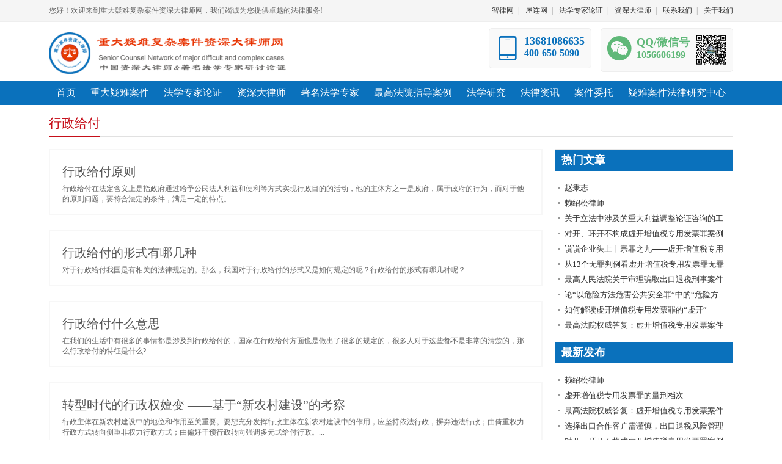

--- FILE ---
content_type: text/html; charset=utf-8
request_url: http://hardcaseslawyer.com/html/list/104.html
body_size: 6779
content:
<!DOCTYPE html> <html> <head> <meta charset="utf-8"> <title>行政给付  重大疑难复杂案件资深大律师网</title> <meta name="keywords" content="" /> <meta name="description" content=""> <link href="/static/default/css/style.css?v=20200603" rel="stylesheet"> <link href="/static/layui/css/layui.css" rel="stylesheet"> <link rel="stylesheet" href="/static/css/font-awesome/4.4.0/css/font-awesome.min.css"> <!--[if IE 7]> <link rel="stylesheet" href="/static/css/font-awesome/4.4.0/css/font-awesome-ie7.min.css"> <![endif]--> </head> <body class="body-white"> <div class="top-nav"> <div class="container"> <div class="welcome">
            您好！欢迎来到重大疑难复杂案件资深大律师网，我们竭诚为您提供卓越的法律服务!
        </div> <div class="link"> <a href="http://www.ailawai.com" target="_blank">智律网</a><span>|</span> <a href="http://www.aiwlai.com" target="_blank">屋连网</a><span>|</span> <a href="http://www.itoplawchina.com/" target="_blank">法学专家论证</a><span>|</span> <a href="/html/list/11.html">资深大律师</a><span>|</span> <a href="/contactus.html">联系我们</a><span>|</span> <a href="/aboutus.html">关于我们</a> </div> </div> </div> <div class="header"> <div class="header_inner"> <div class="logo" style="margin-top: 10px;"> <a href="/"> <img title="重大疑难复杂案件资深大律师网-中国资深大律师&著名法学专家研讨论证" src="/static/default/images/logo.png"/> </a> </div> <div class="contact"> <div class="box b"> <div class="i"><i class="layui-icon layui-icon-cellphone"></i></div> <div class="mes"> <p class="p18">13681086635</p> <p>400-650-5090</p> </div> </div> <div class="box g"> <div class="i"><i class="layui-icon layui-icon-login-wechat"></i></div> <div class="mes"> <p class="p18">QQ/微信号</p> <p>1056606199</p> </div> <div class="ewm"> <img src="/static/default/images/lsswx.png"> </div> </div> </div> </div> </div> <div class="navbox"> <div class="nav"> <li class="drop-menu-effect"><a href="/"><span>首页</span></a></li> <li class="drop-menu-effect"> <a href="/html/list/1.html"><span>重大疑难案件</span></a> <div class="submenu" style="left: -65px;"> <div class="sub_menu_bg" style="width:760px;height: 420px;padding: 0;position: relative;z-index: 10;background-color: transparent"> <ul class="menus"> <li> <img src="/static/images/icon_xs.png"> <span class="name"><a href="/html/list/2.html">刑事案件辩护</a></span> <span class="arrow"><i class="fa fa-angle-right"></i></span> <div class="detail-box pos1"> <a href="/html/list/13.html">虚开增值税发票</a> <a href="/html/list/14.html">骗取出口退税</a> <a href="/html/list/15.html">逃税罪</a> <a href="/html/list/16.html">生产销售伪劣商品罪</a> <a href="/html/list/19.html">走私罪</a> <a href="/html/list/20.html">破坏金融管理秩序罪</a> <a href="/html/list/21.html">贪污贿赂罪</a> <a href="/html/list/22.html">渎职罪</a> <a href="/html/list/23.html">职务侵占罪</a> <a href="/html/list/25.html">危害公共安全罪</a> <a href="/html/list/26.html">危害国防利益罪</a> <a href="/html/list/32.html">妨害国境管理罪</a> <a href="/html/list/33.html">妨害对企业管理秩序罪</a> <a href="/html/list/34.html">金融诈骗罪</a> <a href="/html/list/37.html">侵犯知识产权罪</a> <a href="/html/list/38.html">侵犯公民人身权利罪</a> <a href="/html/list/39.html">侵犯财产罪</a> <a href="/html/list/161.html">合同诈骗罪</a> <a href="/html/list/162.html">扰乱公共秩序罪</a> <a href="/html/list/163.html">妨害司法罪</a> <a href="/html/list/164.html">妨害公共卫生罪</a> <a href="/html/list/165.html">妨害文物管理罪</a> <a href="/html/list/166.html">破坏环境资源保护罪</a> <a href="/html/list/167.html">非法经营罪</a> <a href="/html/list/168.html">贩卖毒品罪</a> <a href="/html/list/169.html">组织强迫卖淫罪</a> <a href="/html/list/170.html">制作传播淫秽物品罪</a> </div> </li> <li> <img src="/static/images/icon_ss.png"> <span class="name"><a href="/html/list/3.html">民商案件诉讼仲裁</a></span> <span class="arrow"><i class="fa fa-angle-right"></i></span> <div class="detail-box pos2"> <a href="/html/list/55.html">知识产权</a> <a href="/html/list/56.html">公司股权</a> <a href="/html/list/57.html">拆迁补偿</a> <a href="/html/list/58.html">融资租赁</a> <a href="/html/list/59.html">不正当竞争</a> <a href="/html/list/60.html">合同纠纷</a> <a href="/html/list/64.html">婚姻继承</a> <a href="/html/list/65.html">人格权</a> <a href="/html/list/66.html">隐私个人信息</a> <a href="/html/list/124.html">物权保护</a> <a href="/html/list/125.html">用益物权</a> <a href="/html/list/126.html">所有权保护</a> <a href="/html/list/142.html">不动产登记</a> <a href="/html/list/176.html">建设工程</a> <a href="/html/list/177.html">房屋买卖</a> <a href="/html/list/178.html">侵权纠纷</a> <a href="/html/list/179.html">劳动争议</a> <a href="/html/list/180.html">证券票据</a> <a href="/html/list/132.html">破产重整</a> <a href="/html/list/133.html">并购重组</a> <a href="/html/list/134.html">抵押质押</a> <a href="/html/list/181.html">无因管理</a> <a href="/html/list/182.html">不当得利</a> <a href="/html/list/183.html">保险纠纷</a> <a href="/html/list/184.html">合作建房</a> <a href="/html/list/185.html">高空抛物</a> <a href="/html/list/186.html">执行异议</a> </div> </li> <li> <img src="/static/images/icon_xz.png"> <span class="name"><a href="/html/list/4.html">行政诉讼案件</a></span> <span class="arrow"><i class="fa fa-angle-right"></i></span> <div class="detail-box pos3"> <a href="/html/list/73.html">行政许可</a> <a href="/html/list/74.html">行政强制</a> <a href="/html/list/75.html">行政处罚</a> <a href="/html/list/103.html">行政征收</a> <a href="/html/list/104.html">行政给付</a> <a href="/html/list/105.html">行政赔偿</a> <a href="/html/list/106.html">行政听证</a> <a href="/html/list/107.html">行政复议</a> <a href="/html/list/108.html">行政诉讼</a> </div> </li> <li style="border-bottom: none!important;"> <img src="/static/images/icon_fl.png"> <span class="name"><a href="/html/list/5.html">非诉讼法律服务</a></span> <span class="arrow"><i class="fa fa-angle-right"></i></span> <div class="detail-box pos4"> <a href="/html/list/9.html">专家论证</a> <a href="/html/list/10.html">专家证人出庭</a> <a href="/html/list/12.html">司法鉴定</a> <a href="/html/list/118.html">调解谈判</a> <a href="/html/list/119.html">尽职调查</a> <a href="/html/list/120.html">专项法律服务</a> <a href="/html/list/121.html">法律顾问</a> <a href="/html/list/122.html">律师函及法律意见书</a> <a href="/html/list/123.html">合同审核</a> </div> </li> </ul> </div> </div> </li> <li class="drop-menu-effect"> <a href="/html/list/131.html"><span>法学专家论证</span></a> </li> <li class="drop-menu-effect"> <a href="/html/list/11.html"><span>资深大律师</span></a> </li> <li class="drop-menu-effect"> <a href="/html/list/7.html"><span>著名法学专家</span></a> </li> <li class="drop-menu-effect"> <a href="/html/list/160.html"><span>最高法院指导案例</span></a> </li> <li class="drop-menu-effect"> <a href="/html/list/130.html"><span>法学研究</span></a> </li> <li class="drop-menu-effect"> <a href="/html/list/6.html"><span>法律资讯</span></a> <div class="submenu" style="left: -158px;"> <div class="sub_menu_bg" style="width:500px;height: 130px;"> <div class="menu" style="width: 180px;border-right: 1px solid #ccc;"> <a href="/html/list/127.html">法律法规</a> <a href="/html/list/128.html">司法解释</a> <a href="/html/list/129.html">立法动态</a> </div> <div class="img"> <img src="/static/default/images/m_1.png" /> </div> </div> </div> </li> <li class="drop-menu-effect"> <a href="/portal/page/index/id/372.html"><span>案件委托</span></a></li> <li class="drop-menu-effect"> <a href="/html/list/187.html"><span>疑难案件法律研究中心</span></a> </li> </div> </div> <div class="container tc-main" > <div class="pg-head" style="margin-top: 10px;"> <h2><span>行政给付</span></h2> </div> <div class="row"> <div class="page_left"> <div style="padding-right: 20px;"> <div class="list-boxes"> <h2><a href="/html/detail/1139/cid/104.html">行政给付原则</a></h2> <p style="font-size: 12px;color: #666;">行政给付在法定含义上是指政府通过给予公民法人利益和便利等方式实现行政目的的活动，他的主体方之一是政府，属于政府的行为，而对于他的原则问题，要符合法定的条件，满足一定的特点。...</p> </div> <div class="list-boxes"> <h2><a href="/html/detail/1138/cid/104.html">行政给付的形式有哪几种</a></h2> <p style="font-size: 12px;color: #666;">对于行政给付我国是有相关的法律规定的。那么，我国对于行政给付的形式又是如何规定的呢？行政给付的形式有哪几种呢？...</p> </div> <div class="list-boxes"> <h2><a href="/html/detail/1137/cid/104.html">行政给付什么意思</a></h2> <p style="font-size: 12px;color: #666;">在我们的生活中有很多的事情都是涉及到行政给付的，国家在行政给付方面也是做出了很多的规定的，很多人对于这些都不是非常的清楚的，那么行政给付的特征是什么?...</p> </div> <div class="list-boxes"> <h2><a href="/html/detail/1136/cid/104.html">转型时代的行政权嬗变 ——基于“新农村建设”的考察</a></h2> <p style="font-size: 12px;color: #666;">行政主体在新农村建设中的地位和作用至关重要。要想充分发挥行政主体在新农村建设中的作用，应坚持依法行政，摒弃违法行政；由倚重权力行政方式转向侧重非权力行政方式；由偏好干预行政转向强调多元式给付行政。...</p> </div> <div class="list-boxes"> <h2><a href="/html/detail/1133/cid/104.html">行政法学的认知基础研究</a></h2> <p style="font-size: 12px;color: #666;">行政法学的认知基础是指研究行政法问题以及对行政法学科进行构建时所依赖的那些最为基础的因素。它有助于树立科学行政法观，形成科学解释逻辑，使行政法问题的分析具有底土根基，使行政法学与行政法治相契合然而，长期以来，我国行政法学研究局限于用政府管理、平衡理念、行政秩序、公权性能等来认知行政法，致使行政法学研究视野相对狭隘、研究理论基础相对单薄、研究方法论不足。为此，应当通过厘清行政法学的认知基础进而倡导研究者根据行政法的认知基础来思考行政法问题。并利用行政法学的认知基础树立良好行政法学风，建构科学方法论，完善行政法...</p> </div> <div class="list-boxes"> <h2><a href="/html/detail/1131/cid/104.html">论给付行政的程序控制</a></h2> <p style="font-size: 12px;color: #666;">昂格尔曾指出：“权利不是社会的一套特殊安排而是一系列解决冲突的程序。”作为公民社会权实现途径的给付行政应当尤其强调行政程序的作用。一方面，行政程序能够引导行政权力进入到私领域中帮助公民权利的实现；另一方面，行政程序又能确保行政权力仅在有限程度内进入到私领域，而尽量少地干涉到公民的其他权利。这似乎可在一定程度上缓解诺奇克对于给付行政的质疑。本文通过对给付行政具有代表性的一项程序——行政救助中的经济状况调查进行梳理展开，期望在传统干预行政程序的基础上建立起属于给付行政所特有的行政程序模式，为依旧薄弱但十分重要的...</p> </div> <div class="list-boxes"> <h2><a href="/html/detail/1129/cid/104.html">论一般给付诉讼之适用范围 ——《行政诉讼法》第73条评释</a></h2> <p style="font-size: 12px;color: #666;">一般给付诉讼的适用范围须从客体范围及其行政诉讼类型的界分两个维度把握。一般给付诉讼的客体范围包括“直接”的财产性给付和行政行为之外的非财产性给付。考虑权利救济的完整性，应将颁布规范之诉、预防性不作为以及结果除去请求权纳入《行政诉讼法》第73条的客体范围。一般给付诉讼类型的界分应遵循“补充”和“备位”的功能原则，凡不属课予义务之诉（特殊给付诉讼）的客体范畴，均应归入一般给付诉讼。若以行政行为撤销与否为依据的，应提起撤销之诉合并给付请求。财产性给付限于可“直接”提起一般给付诉讼，如果依法必须先由行政机关核定其请...</p> </div> </div> <div class="pagination"><ul></ul></div> </div> <div class="page_right"> <div class="title">热门文章</div> <ul class="p_list"> <li><a href="/html/detail/1201/cid/7.html">赵秉志</a> </li><li><a href="/html/detail/3.html">赖绍松律师</a> </li><li><a href="/html/detail/1147/cid/9.html">关于立法中涉及的重大利益调整论证咨询的工作规范</a> </li><li><a href="/html/detail/490/cid/13.html">对开、环开不构成虚开增值税专用发票罪案例裁判要旨</a> </li><li><a href="/html/detail/489/cid/13.html">说说企业头上十宗罪之九——虚开增值税专用发票罪</a> </li><li><a href="/html/detail/484/cid/13.html">从13个无罪判例看虚开增值税专用发票罪无罪裁判要旨及无罪辩点</a> </li><li><a href="/html/detail/515/cid/14.html">最高人民法院关于审理骗取出口退税刑事案件具体应用法律若干问题的解释辑</a> </li><li><a href="/html/detail/660/cid/25.html">论“以危险方法危害公共安全罪”中的“危险方法”</a> </li><li><a href="/html/detail/488/cid/13.html">如何解读虚开增值税专用发票罪的“虚开”</a> </li><li><a href="/html/detail/470/cid/13.html">最高法院权威答复：虚开增值税专用发票案件的数额标准确定</a> </li> </ul> <div class="title">最新发布</div> <ul class="p_list"> <li><a href="/html/detail/3.html">赖绍松律师</a> </li><li><a href="/html/detail/471/cid/13.html">虚开增值税专用发票罪的量刑档次</a> </li><li><a href="/html/detail/470/cid/13.html">最高法院权威答复：虚开增值税专用发票案件的数额标准确定</a> </li><li><a href="/html/detail/497/cid/14.html">选择出口合作客户需谨慎，出口退税风险管理需跟上</a> </li><li><a href="/html/detail/490/cid/13.html">对开、环开不构成虚开增值税专用发票罪案例裁判要旨</a> </li><li><a href="/html/detail/489/cid/13.html">说说企业头上十宗罪之九——虚开增值税专用发票罪</a> </li><li><a href="/html/detail/488/cid/13.html">如何解读虚开增值税专用发票罪的“虚开”</a> </li><li><a href="/html/detail/487/cid/13.html">不以骗税为目的虚开增值税专用发票，无罪！</a> </li><li><a href="/html/detail/484/cid/13.html">从13个无罪判例看虚开增值税专用发票罪无罪裁判要旨及无罪辩点</a> </li><li><a href="/html/detail/482/cid/13.html">虚开发票类罪是否必须以“虚开”为目的？</a> </li> </ul> </div> </div> </div> <div class="clear10"></div> <div class="qing fobgn"> <div class="wrap"> <div class="qing youlk"> <div class="youbt">友情链接：</div> <div class="youlj"> <a href="http://www.ailawai.com/" target="_blank">智律网</a><a href="http://www.zhaiquanlawyer.com/" target="_blank">债权债务纠纷案件资深律师网</a><a href="http://www.aiwlai.com" target="_blank">屋连网</a><a href="http://www.shaosonglawyer.com/" target="_blank">赖绍松资深大律师网</a><a href="http://www.wuquanlaw.com" target="_blank">物权纠纷案件资深律师网</a><a href="http://www.jianfanglaw.com/" target="_blank">合作建房纠纷案件资深大律师网</a><a href="http://www.zulinlaw.com/" target="_blank">融资租赁合同纠纷案件资深大律师网</a><a href="http://www.eitaxlawyer.com/" target="_blank">企业所得税案件资深税务律师网</a><a href="http://www.fangtaxlawyer.com" target="_blank">资深房地产税务律师网</a><a href="http://www.intaxlawyer.com/" target="_blank">个人所得税案件资深税务律师网</a><a href="http://www.lawchaiqian.com" target="_blank">企业拆迁&amp;房屋征收补偿案件资深律师网</a><a href="http://www.aichinatax.com/" target="_blank">赖绍松资深税务律师网</a><a href="http://www.itaxexport.com" target="_blank">出口退税案件资深税务律师网</a><a href="http://www.aitaxlawyer.com" target="_blank">增值税案件资深税务律师网</a><a href="http://itoplawyer.toplawyerchina.com" target="_blank">反垄断&amp;知识产权资深律师网</a><a href="http://www.qinquanlawyer.com" target="_blank">侵权责任纠纷案件资深律师网</a><a href="http://www.xingfalaw.com" target="_blank">刑事自诉案件资深律师网</a><a href="http://www.fangchailawyer.com/" target="_blank">未登记无证房屋拆迁案件资深律师网</a><a href="http://www.taxlawyerchina.com" target="_blank">税务律师网</a><a href="http://www.itoplawchina.com/" target="_blank">法学专家论证网</a><a href="http://www.icompanylaw.com/" target="_blank">公司股权&amp;证券律师网</a><a href="http://www.itopestate.com/" target="_blank">赖绍松资深房地产律师网</a><a href="http://www.iestatelaw.com/" target="_blank">房地产律师网</a><a href="http://www.iestatetoplaw.com/" target="_blank">房地产法律专家网</a><a href="http://www.taxlawchina.com/" target="_blank">税法专家网</a><a href="http://www.ichinatax.com/" target="_blank">税务诉讼律师网</a><a href="http://www.ilawchina.com/" target="_blank">法学专家网</a><a href="http://www.toplawyerchina.com/" target="_blank">资深大律师&amp;著名法律专家网</a> </div> </div> <div class="qing"> <ul class="fona lf"> <li> <p>重点领域</p> <a href="/html/list/189.html">重大疑难复杂刑事案件</a> <a href="/html/list/190.html">虚开增值税发票刑事案件</a> <a href="/html/list/191.html">重大税务争议案件</a> <a href="/html/list/192.html">重大疑难房地产纠纷</a> <a href="/html/list/193.html">重大建设工程合同纠纷</a> </li> <li> <p>特色服务</p> <a href="/html/list/131.html">重大疑难案件专家论证</a> <a href="/html/detail/3.html">专家法律咨询</a> <a href="/html/list/121.html">律师法律顾问</a> <a href="/html/list/119.html">法律尽职调查</a> <a href="/html/list/2.html">刑事案件辩护</a> </li> <li> <p>代理范围</p> <a href="/portal/page/index/id/372.html">案件委托</a> <a href="/agent/index.html">法律援助</a> <a href="http://www.itoplawchina.com/" target="_blank">法学专家论证</a> <a href="/html/list/10.html">专家证人出庭</a> <a href="/html/list/12.html">司法鉴定评估</a> </li> <li> <p>关于我们</p> <a href="/contactus.html">联系我们</a> <a href="/aboutus.html">关于我们</a> <a href="/html/list/7.html">著名法学专家</a> <a href="http://www.ailawai.com/" target="_blank">智律网</a> <a href="http://www.aiwlai.com/" target="_blank">屋连网</a> </li> </ul> <div class="lf hotk"> <div class=" fohti"><img src="/public/images/fo_tel.png" width="37" height="32" class="lf"><span>资深律师咨询</span></div> <div2 class="qing"><img src="/public/images/index_119.png" width="197" height="37"></div2> <div class="fosj">咨询时间：周一至周日 24小时</div> <div class="foot-wx"> <div class="mes"> <p class="p18">QQ/微信号</p> <p>1056606199</p> </div> <div class="ewm"> <img src="/static/default/images/lsswx.png"> </div> </div> </div> </div> </div> </div> <!-- 版权 --> <div class="qing babgn"> <div class="center" style="text-align: center;">
		重大疑难复杂案件资深大律师网　版权所有　<a href="http://beian.miit.gov.cn/" target="_blank">京ICP备16000443号-20</a> </div> </div> <div id="backtotop"> <i class="fa fa-arrow-circle-up"></i> </div> <!-- JavaScript --> <script type="text/javascript">
//全局变量
var GV = {
    DIMAUB: "/",
    JS_ROOT: "public/js/",
    TOKEN: ""
};
</script> <script src="/public/js/jquery.js"></script> <script src="/public/js/wind.js"></script> <script src="/public/js/frontend.js"></script> <script>	(function(){
		var bp = document.createElement('script');
		var curProtocol = window.location.protocol.split(':')[0];
		if (curProtocol === 'https') {
			bp.src = 'https://zz.bdstatic.com/linksubmit/push.js';
		}
		else {
			bp.src = 'http://push.zhanzhang.baidu.com/push.js';
		}
		var s = document.getElementsByTagName("script")[0];
		s.parentNode.insertBefore(bp, s);
	})();
	//这个是切换的函数开始
	function showTab(liobj, liname) {
		if (liname.indexOf(' selected') !== -1) return; // 没有改变选项
		var tag = liobj.parentNode.childNodes;
		for (var i = 0; i < tag.length; i++) {
			var item = tag[i];
			if (item.nodeType === 1) {
				if (item.className.indexOf(' selected') !== -1) {
					item.className = item.className.replace(' selected', '');
					document.getElementById(item.className).style.display = 'none';
				}
			}
		}
		document.getElementById(liname).style.display = 'block';
		liobj.className += ' selected';
	}
	$(function(){
		dropMenu(".drop-menu-effect");
	});
	function dropMenu(_this){
		$(_this).each(function(){
			var $this = $(this);
			var theMenu = $this.find(".submenu");
			var tarHeight = theMenu.height();
			theMenu.css({height:0});
			$this.hover(
					function(){
						$(this).addClass("mj_hover_menu");
						theMenu.stop().show().animate({height:tarHeight},400);
					},
					function(){
						$(this).removeClass("mj_hover_menu");
						theMenu.stop().animate({height:0},400,function(){
							$(this).css({display:"none"});
						});
					}
			);
		});
	}
	</script> </body> </html>

--- FILE ---
content_type: application/javascript
request_url: http://hardcaseslawyer.com/public/js/wind.js
body_size: 7435
content:
 /*!
 * HeadJS     The only script in your <HEAD>    
 * Author     Tero Piirainen  (tipiirai)
 * Maintainer Robert Hoffmann (itechnology)
 * License    MIT / http://bit.ly/mit-license
 *
 * Version 0.99
 * http://headjs.com
 */
 /* modify : head ==> Wind */
; (function (win, undefined) {
    "use strict";

    var doc = win.document,
        domWaiters = [],
        queue      = [], // waiters for the "head ready" event
        handlers   = {}, // user functions waiting for events
        assets     = {}, // loadable items in various states
        isAsync    = "async" in doc.createElement("script") || "MozAppearance" in doc.documentElement.style || win.opera,
        isHeadReady,
        isDomReady,

        /*** public API ***/
        headVar = win.head_conf && win.head_conf.head || "Wind",
        api     = win[headVar] = (win[headVar] || function () { api.ready.apply(null, arguments); }),

        // states
        PRELOADING = 1,
        PRELOADED  = 2,
        LOADING    = 3,
        LOADED     = 4;

    // Method 1: simply load and let browser take care of ordering
    if (isAsync) {
        api.load = function () {
            ///<summary>
            /// INFO: use cases
            ///    head.load("http://domain.com/file.js","http://domain.com/file.js", callBack)
            ///    head.load({ label1: "http://domain.com/file.js" }, { label2: "http://domain.com/file.js" }, callBack)
            ///</summary> 
            var args      = arguments,
                 callback = args[args.length - 1],
                 items    = {};

            if (!isFunction(callback)) {
                callback = null;
            }

            each(args, function (item, i) {
                if (item !== callback) {
                    item             = getAsset(item);
                    items[item.name] = item;

                    load(item, callback && i === args.length - 2 ? function () {
                        if (allLoaded(items)) {
                            one(callback);
                        }

                    } : null);
                }
            });

            return api;
        };


    // Method 2: preload with text/cache hack
    } else {
        api.load = function () {
            var args = arguments,
                rest = [].slice.call(args, 1),
                next = rest[0];

            // wait for a while. immediate execution causes some browsers to ignore caching
            if (!isHeadReady) {
                queue.push(function () {
                    api.load.apply(null, args);
                });

                return api;
            }            

            // multiple arguments
            if (!!next) {
                /* Preload with text/cache hack (not good!)
                 * http://blog.getify.com/on-script-loaders/
                 * http://www.nczonline.net/blog/2010/12/21/thoughts-on-script-loaders/
                 * If caching is not configured correctly on the server, then items could load twice !
                 *************************************************************************************/
                each(rest, function (item) {
                    if (!isFunction(item)) {
                        preLoad(getAsset(item));
                    }
                });

                // execute
                load(getAsset(args[0]), isFunction(next) ? next : function () {
                    api.load.apply(null, rest);
                });                
            }
            else {
                // single item
                load(getAsset(args[0]));
            }

            return api;
        };
    }

    // INFO: for retro compatibility
    api.js = api.load;
    
    api.test = function (test, success, failure, callback) {
        ///<summary>
        /// INFO: use cases:
        ///    head.test(condition, null       , "file.NOk" , callback);
        ///    head.test(condition, "fileOk.js", null       , callback);        
        ///    head.test(condition, "fileOk.js", "file.NOk" , callback);
        ///    head.test(condition, "fileOk.js", ["file.NOk", "file.NOk"], callback);
        ///    head.test({
        ///               test    : condition,
        ///               success : [{ label1: "file1Ok.js"  }, { label2: "file2Ok.js" }],
        ///               failure : [{ label1: "file1NOk.js" }, { label2: "file2NOk.js" }],
        ///               callback: callback
        ///    );  
        ///    head.test({
        ///               test    : condition,
        ///               success : ["file1Ok.js" , "file2Ok.js"],
        ///               failure : ["file1NOk.js", "file2NOk.js"],
        ///               callback: callback
        ///    );         
        ///</summary>    
        var obj = (typeof test === 'object') ? test : {
            test: test,
            success: !!success ? isArray(success) ? success : [success] : false,
            failure: !!failure ? isArray(failure) ? failure : [failure] : false,
            callback: callback || noop
        };

        // Test Passed ?
        var passed = !!obj.test;

        // Do we have a success case
        if (passed && !!obj.success) {
            obj.success.push(obj.callback);
            api.load.apply(null, obj.success);
        }
            // Do we have a fail case
        else if (!passed && !!obj.failure) {
            obj.failure.push(obj.callback);
            api.load.apply(null, obj.failure);
        }
        else {
            callback();
        }

        return api;
    };

    api.ready = function (key, callback) {
        ///<summary>
        /// INFO: use cases:
        ///    head.ready(callBack)
        ///    head.ready(document , callBack)
        ///    head.ready("file.js", callBack);
        ///    head.ready("label"  , callBack);        
        ///</summary>

        // DOM ready check: head.ready(document, function() { });
        if (key === doc) {
            if (isDomReady) {
                one(callback);
            }
            else {
                domWaiters.push(callback);
            }

            return api;
        }

        // shift arguments
        if (isFunction(key)) {
            callback = key;
            key      = "ALL";
        }

        // make sure arguments are sane
        if (typeof key !== 'string' || !isFunction(callback)) {
            return api;
        }

        // This can also be called when we trigger events based on filenames & labels
        var asset = assets[key];

        // item already loaded --> execute and return
        if (asset && asset.state === LOADED || key === 'ALL' && allLoaded() && isDomReady) {
            one(callback);
            return api;
        }

        var arr = handlers[key];
        if (!arr) {
            arr = handlers[key] = [callback];
        }
        else {
            arr.push(callback);
        }

        return api;
    };


    // perform this when DOM is ready
    api.ready(doc, function () {

        if (allLoaded()) {
            each(handlers.ALL, function (callback) {
                one(callback);
            });
        }

        if (api.feature) {
            api.feature("domloaded", true);
        }
    });


    /* private functions
    *********************/
    function noop() {
        // does nothing
    }

    function each(arr, callback) {
        if (!arr) {
            return;
        }

        // arguments special type
        if (typeof arr === 'object') {
            arr = [].slice.call(arr);
        }

        // do the job
        for (var i = 0, l = arr.length; i < l; i++) {
            callback.call(arr, arr[i], i);
        }
    }

    /* A must read: http://bonsaiden.github.com/JavaScript-Garden
     ************************************************************/
    function is(type, obj) {
        var clas = Object.prototype.toString.call(obj).slice(8, -1);
        return obj !== undefined && obj !== null && clas === type;
    }

    function isFunction(item) {
        return is("Function", item);
    }

    function isArray(item) {
        return is("Array", item);
    }

    function toLabel(url) {
        ///<summary>Converts a url to a file label</summary>
        var items = url.split("/"),
             name = items[items.length - 1],
             i    = name.indexOf("?");

        return i !== -1 ? name.substring(0, i) : name;
    }

    // INFO: this look like a "im triggering callbacks all over the place, but only wanna run it one time function" ..should try to make everything work without it if possible
    // INFO: Even better. Look into promises/defered's like jQuery is doing
    function one(callback) {
        ///<summary>Execute a callback only once</summary>
        callback = callback || noop;

        if (callback._done) {
            return;
        }

        callback();
        callback._done = 1;
    }

    function getAsset(item) {
        ///<summary>
        /// Assets are in the form of
        /// { 
        ///     name : label,
        ///     url  : url,
        ///     state: state
        /// }
        ///</summary>
        var asset = {};

        if (typeof item === 'object') {
            for (var label in item) {
                if (!!item[label]) {
                    asset = {
                        name: label,
                        url : item[label]
                    };
                }
            }
        }
        else {
            asset = {
                name: toLabel(item),
                url : item
            };
        }

        // is the item already existant
        var existing = assets[asset.name];
        if (existing && existing.url === asset.url) {
            return existing;
        }

        assets[asset.name] = asset;
        return asset;
    }

    function allLoaded(items) {
        items = items || assets;

        for (var name in items) {
            if (items.hasOwnProperty(name) && items[name].state !== LOADED) {
                return false;
            }
        }
        
        return true;
    }


    function onPreload(asset) {
        asset.state = PRELOADED;

        each(asset.onpreload, function (afterPreload) {
            afterPreload.call();
        });
    }

    function preLoad(asset, callback) {
        if (asset.state === undefined) {

            asset.state     = PRELOADING;
            asset.onpreload = [];

            loadAsset({ url: asset.url, type: 'cache' }, function () {
                onPreload(asset);
            });
        }
    }

    function load(asset, callback) {
        ///<summary>Used with normal loading logic</summary>
        callback = callback || noop;

        if (asset.state === LOADED) {
            callback();
            return;
        }

        // INFO: why would we trigger a ready event when its not really loaded yet ?
        if (asset.state === LOADING) {
            api.ready(asset.name, callback);
            return;
        }

        if (asset.state === PRELOADING) {
            asset.onpreload.push(function () {
                load(asset, callback);
            });
            return;
        }

        asset.state = LOADING;
        
        loadAsset(asset, function () {
            asset.state = LOADED;
            callback();

            // handlers for this asset
            each(handlers[asset.name], function (fn) {
                one(fn);
            });

            // dom is ready & no assets are queued for loading
            // INFO: shouldn't we be doing the same test above ?
            if (isDomReady && allLoaded()) {
                each(handlers.ALL, function (fn) {
                    one(fn);
                });
            }
        });
    }

    /* Parts inspired from: https://github.com/cujojs/curl
    ******************************************************/
    function loadAsset(asset, callback) {
        callback = callback || noop;

        var ele;
        if (/\.css[^\.]*$/.test(asset.url)) {
            ele      = doc.createElement('link');
            ele.type = 'text/' + (asset.type || 'css');
            ele.rel  = 'stylesheet';
            ele.href = asset.url;
        }
        else {
            ele      = doc.createElement('script');
            ele.type = 'text/' + (asset.type || 'javascript');
            ele.src  = asset.url;
        }

        ele.onload  = ele.onreadystatechange = process;
        ele.onerror = error;

        /* Good read, but doesn't give much hope !
         * http://blog.getify.com/on-script-loaders/
         * http://www.nczonline.net/blog/2010/12/21/thoughts-on-script-loaders/
         * https://hacks.mozilla.org/2009/06/defer/
         */

        // ASYNC: load in parellel and execute as soon as possible
        ele.async = false;
        // DEFER: load in parallel but maintain execution order
        ele.defer = false;

        function error(event) {
            event = event || win.event;
            
            // need some more detailed error handling here

            // release event listeners
            ele.onload = ele.onreadystatechange = ele.onerror = null;
                        
            // do callback
            callback();
        }

        function process(event) {
            event = event || win.event;

            // IE 7/8 (2 events on 1st load)
            // 1) event.type = readystatechange, s.readyState = loading
            // 2) event.type = readystatechange, s.readyState = loaded

            // IE 7/8 (1 event on reload)
            // 1) event.type = readystatechange, s.readyState = complete 

            // event.type === 'readystatechange' && /loaded|complete/.test(s.readyState)

            // IE 9 (3 events on 1st load)
            // 1) event.type = readystatechange, s.readyState = loading
            // 2) event.type = readystatechange, s.readyState = loaded
            // 3) event.type = load            , s.readyState = loaded

            // IE 9 (2 events on reload)
            // 1) event.type = readystatechange, s.readyState = complete 
            // 2) event.type = load            , s.readyState = complete 

            // event.type === 'load'             && /loaded|complete/.test(s.readyState)
            // event.type === 'readystatechange' && /loaded|complete/.test(s.readyState)

            // IE 10 (3 events on 1st load)
            // 1) event.type = readystatechange, s.readyState = loading
            // 2) event.type = load            , s.readyState = complete
            // 3) event.type = readystatechange, s.readyState = loaded

            // IE 10 (3 events on reload)
            // 1) event.type = readystatechange, s.readyState = loaded
            // 2) event.type = load            , s.readyState = complete
            // 3) event.type = readystatechange, s.readyState = complete 

            // event.type === 'load'             && /loaded|complete/.test(s.readyState)
            // event.type === 'readystatechange' && /complete/.test(s.readyState)

            // Other Browsers (1 event on 1st load)
            // 1) event.type = load, s.readyState = undefined

            // Other Browsers (1 event on reload)
            // 1) event.type = load, s.readyState = undefined            

            // event.type == 'load' && s.readyState = undefined


            // !doc.documentMode is for IE6/7, IE8+ have documentMode
            if (event.type === 'load' || (/loaded|complete/.test(ele.readyState) && (!doc.documentMode || doc.documentMode < 9))) {
                // release event listeners               
                ele.onload = ele.onreadystatechange = ele.onerror = null;

                // do callback
                callback();
            }

            // emulates error on browsers that don't create an exception
            // INFO: timeout not clearing ..why ?
            //asset.timeout = win.setTimeout(function () {
            //    error({ type: "timeout" });
            //}, 3000);
        }

        // use insertBefore to keep IE from throwing Operation Aborted (thx Bryan Forbes!)
        var head = doc['head'] || doc.getElementsByTagName('head')[0];
        // but insert at end of head, because otherwise if it is a stylesheet, it will not ovverride values
        head.insertBefore(ele, head.lastChild);
    }

    /* Mix of stuff from jQuery & IEContentLoaded
     * http://dev.w3.org/html5/spec/the-end.html#the-end
     ***************************************************/
    function domReady() {
        // Make sure body exists, at least, in case IE gets a little overzealous (jQuery ticket #5443).
        if (!doc.body) {
            // let's not get nasty by setting a timeout too small.. (loop mania guaranteed if assets are queued)
            win.clearTimeout(api.readyTimeout);
            api.readyTimeout = win.setTimeout(domReady, 50);
            return;
        }

        if (!isDomReady) {
            isDomReady = true;
            each(domWaiters, function (fn) {
                one(fn);
            });
        }
    }

    function domContentLoaded() {
        // W3C
        if (doc.addEventListener) {
            doc.removeEventListener("DOMContentLoaded", domContentLoaded, false);
            domReady();
        }

        // IE
        else if (doc.readyState === "complete") {
            // we're here because readyState === "complete" in oldIE
            // which is good enough for us to call the dom ready!            
            doc.detachEvent("onreadystatechange", domContentLoaded);
            domReady();
        }
    };

    // Catch cases where ready() is called after the browser event has already occurred.
    // we once tried to use readyState "interactive" here, but it caused issues like the one
    // discovered by ChrisS here: http://bugs.jquery.com/ticket/12282#comment:15    
    if (doc.readyState === "complete") {
        domReady();
    }

    // W3C
    else if (doc.addEventListener) {
        doc.addEventListener("DOMContentLoaded", domContentLoaded, false);

        // A fallback to window.onload, that will always work
        win.addEventListener("load", domReady, false);
    }

    // IE
    else {
        // Ensure firing before onload, maybe late but safe also for iframes
        doc.attachEvent("onreadystatechange", domContentLoaded);

        // A fallback to window.onload, that will always work
        win.attachEvent("onload", domReady);

        // If IE and not a frame
        // continually check to see if the document is ready
        var top = false;

        try {
            top = win.frameElement == null && doc.documentElement;
        } catch (e) { }

        if (top && top.doScroll) {
            (function doScrollCheck() {
                if (!isDomReady) {
                    try {
                        // Use the trick by Diego Perini
                        // http://javascript.nwbox.com/IEContentLoaded/
                        top.doScroll("left");
                    } catch (error) {
                        // let's not get nasty by setting a timeout too small.. (loop mania guaranteed if assets are queued)
                        win.clearTimeout(api.readyTimeout);
                        api.readyTimeout = win.setTimeout(doScrollCheck, 50);
                        return;
                    }

                    // and execute any waiting functions
                    domReady();
                }
            })();
        }
    }

    /*
        We wait for 300 ms before asset loading starts. for some reason this is needed
        to make sure assets are cached. Not sure why this happens yet. A case study:

        https://github.com/headjs/headjs/issues/closed#issue/83
    */
    setTimeout(function () {
        isHeadReady = true;
        each(queue, function (fn) {
            fn();
        });

    }, 300);

    // browser type & version
    var ua = navigator.userAgent.toLowerCase();

    ua = /(webkit)[ \/]([\w.]+)/.exec( ua ) ||
        /(opera)(?:.*version)?[ \/]([\w.]+)/.exec( ua ) ||
        /(msie) ([\w.]+)/.exec( ua ) ||
        !/compatible/.test( ua ) && /(mozilla)(?:.*? rv:([\w.]+))?/.exec( ua ) || [];


    if (ua[1] == 'msie') {
        ua[1] = 'ie';
        ua[2] = document.documentMode || ua[2];
    }

    api.browser = { version: ua[2] };
    api.browser[ua[1]] = true;

    // IE specific
    if (api.browser.ie) {
        // HTML5 support
        each("abbr|article|aside|audio|canvas|details|figcaption|figure|footer|header|hgroup|mark|meter|nav|output|progress|section|summary|time|video".split("|"), function(el) {
            doc.createElement(el);
        });
    }

})(window);

/*********Wind JS*********/
/*
 * PHPWind JS core
 * @Copyright   : Copyright 2011, phpwind.com
 * @Descript    : PHPWind核心JS
 * @Author      : chaoren1641@gmail.com
 * @Thanks      : head.js (http://headjs.com)
 * $Id: wind.js 21971 2012-12-17 12:11:36Z hao.lin $            :
 */


/*
 * 防止浏览器不支持console报错
 */
if(!window.console) {
    window.console = {};
    var funs = ["profiles", "memory", "_commandLineAPI", "debug", "error", "info", "log", "warn", "dir", "dirxml", "trace", "assert", "count", "markTimeline", "profile", "profileEnd", "time", "timeEnd", "timeStamp", "group", "groupCollapsed", "groupEnd"];
    for(var i = 0;i < funs.length; i++) {
        console[funs[i]] = function() {};
    }
}

/*
*解决ie6下不支持背景缓存
*/
Wind.ready(function() {
	if (!+'\v1' && !('maxHeight' in document.body.style)) {
		try{
			document.execCommand("BackgroundImageCache", false, true);
		}catch(e){}
	}
});

/*
*wind core
*/
(function(win) {
	var root = win.GV.DIMAUB+win.GV.JS_ROOT || location.origin + '/public/js/', //在wind.js加载之前定义GV.JS_ROOT
		ver = '',
		//定义常用JS组件别名，使用别名加载
		alias = {
            datePicker         : 'datePicker/datePicker',
            jquery             : 'jquery',
            colorPicker        : 'colorPicker/colorPicker',
            tabs               : 'tabs/tabs',
            swfobject          : 'swfobject',
            imgready           : 'imgready',

            //jquery util plugs
            ajaxForm          : 'ajaxForm',
            cookie            : 'cookie',
			treeview          : 'treeview',
            treeTable         : 'treeTable/treeTable',
            draggable         : 'draggable',
            validate          : 'validate',
            artDialog         : 'artDialog/artDialog',
            iframeTools       : 'artDialog/iframeTools',
            xd                : 'xd',//Iframe跨域通信
            
            noty			  : 'noty/noty',
            jcrop             : 'jcrop/js/jcrop',
            ajaxfileupload    : 'ajaxfileupload',


			//native js util plugs
			swfupload         : 'swfupload/swfupload'
		},
        //CSS路径
		alias_css = {
            colorPicker : 'colorPicker/style',
            artDialog   : 'artDialog/skins/default',
			datePicker	: 'datePicker/style',
            treeTable   : 'treeTable/treeTable',
            jcrop       : 'jcrop/css/jquery.Jcrop.min'
		};

	//add suffix and version
	for(var i in alias) {
		if (alias.hasOwnProperty(i)) {
			alias[i] = root + alias[i] +'.js?v=' + ver;
		}
	}

	for(var i in alias_css) {
		if (alias_css.hasOwnProperty(i)) {
			alias_css[i] = root + alias_css[i] +'.css?v=' + ver;
		}
	}

	//css loader
	win.Wind = win.Wind || {};
    //!TODO old webkit and old firefox does not support
	Wind.css = function(alias/*alias or path*/,callback) {
		var url = alias_css[alias] ? alias_css[alias] : alias
		var link = document.createElement('link');
        link.rel = 'stylesheet';
        link.href = url;
        link.onload = link.onreadystatechange = function() {//chrome link无onload事件
            var state = link.readyState;
            if (callback && !callback.done && (!state || /loaded|complete/.test(state))) {
                callback.done = true;
                callback();
            }
        }
        document.getElementsByTagName('head')[0].appendChild(link);
	};

	//Using the alias to load the script file
	Wind.use = function() {
		var args = arguments,len = args.length;
        for( var i = 0;i < len;i++ ) {
        	if(typeof args[i] === 'string' && alias[args[i]]) {
        		args[i] = alias[args[i]];
        	}
        }
		Wind.js.apply(null,args);
	};

    //Wind javascript template (author: John Resig http://ejohn.org/blog/javascript-micro-templating/)
    var cache = {};
    Wind.tmpl = function (str, data) {
        var fn = !/\W/.test(str) ? cache[str] = cache[str] || tmpl(str) :
        new Function("obj", "var p=[],print=function(){p.push.apply(p,arguments);};" +
        "with(obj){p.push('" +
        str.replace(/[\r\t\n]/g, " ").split("<%").join("\t").replace(/((^|%>)[^\t]*)'/g, "$1\r").replace(/\t=(.*?)%>/g, "',$1,'").split("\t").join("');").split("%>").join("p.push('").split("\r").join("\\'") + "');}return p.join('');");
        return data ? fn(data) : fn;
    };
    //Wind全局功能函数命名空间
    Wind.Util = {}
})(window);

